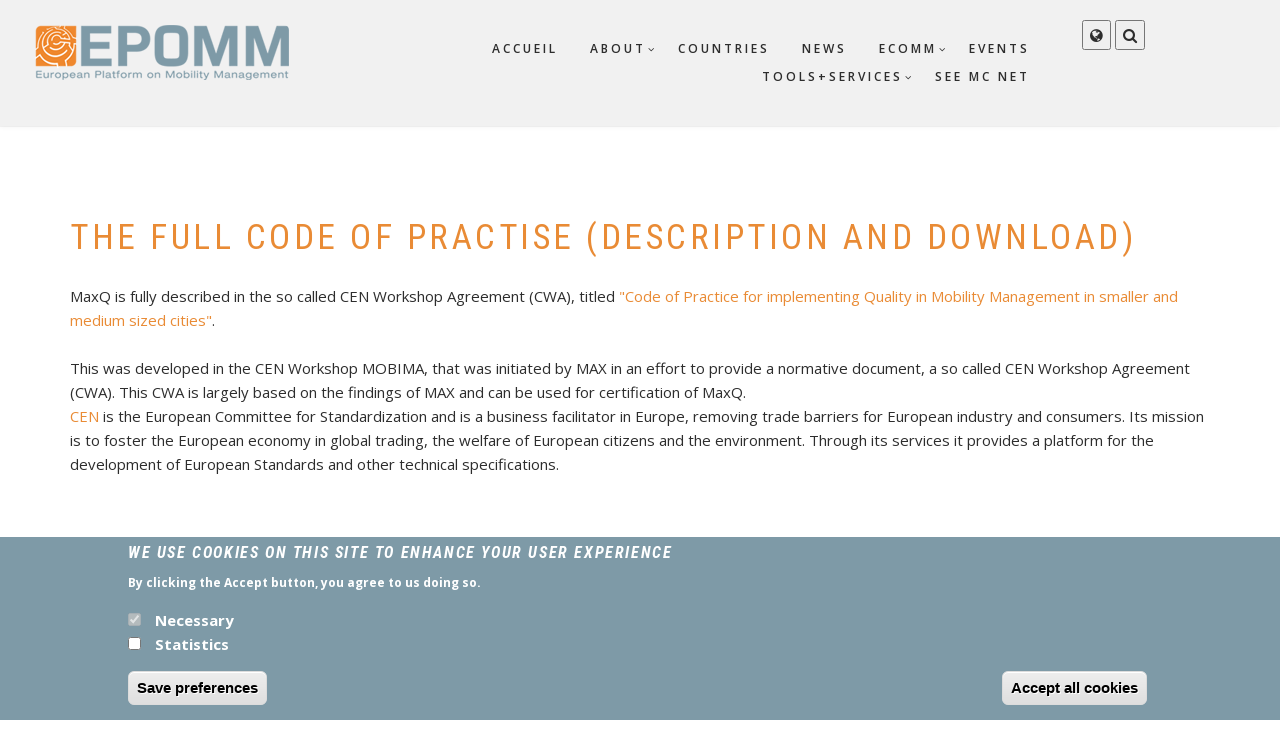

--- FILE ---
content_type: text/html; charset=UTF-8
request_url: https://epomm.eu/index.php/fr/node/65
body_size: 7473
content:
<!DOCTYPE html>
<html lang="fr" dir="ltr" prefix="content: http://purl.org/rss/1.0/modules/content/  dc: http://purl.org/dc/terms/  foaf: http://xmlns.com/foaf/0.1/  og: http://ogp.me/ns#  rdfs: http://www.w3.org/2000/01/rdf-schema#  schema: http://schema.org/  sioc: http://rdfs.org/sioc/ns#  sioct: http://rdfs.org/sioc/types#  skos: http://www.w3.org/2004/02/skos/core#  xsd: http://www.w3.org/2001/XMLSchema# ">
  <head>
    <meta charset="utf-8" />
<meta name="Generator" content="Drupal 8 (https://www.drupal.org)" />
<meta name="MobileOptimized" content="width" />
<meta name="HandheldFriendly" content="true" />
<meta name="viewport" content="width=device-width, initial-scale=1.0" />
<style>div#sliding-popup, div#sliding-popup .eu-cookie-withdraw-banner, .eu-cookie-withdraw-tab {background: #7E9AA7} div#sliding-popup.eu-cookie-withdraw-wrapper { background: transparent; } #sliding-popup h1, #sliding-popup h2, #sliding-popup h3, #sliding-popup p, #sliding-popup label, #sliding-popup div, .eu-cookie-compliance-more-button, .eu-cookie-compliance-secondary-button, .eu-cookie-withdraw-tab { color: #ffffff;} .eu-cookie-withdraw-tab { border-color: #ffffff;}</style>
<link rel="stylesheet" href="https://fonts.googleapis.com/css?family=Open+Sans:regular|Oswald:300,regular&amp;subset=latin" media="all" />
<link rel="shortcut icon" href="/sites/default/files/favicon.ico" type="image/vnd.microsoft.icon" />
<link rel="alternate" hreflang="en" href="https://epomm.eu/index.php/archive/maxq/how-to-assess/full-audit" />
<link rel="canonical" href="https://epomm.eu/index.php/archive/maxq/how-to-assess/full-audit" />
<link rel="shortlink" href="https://epomm.eu/index.php/node/65" />
<link rel="revision" href="https://epomm.eu/index.php/archive/maxq/how-to-assess/full-audit" />

    <title>The full code of practise (description and download) | EPOMM</title>
    <link rel="stylesheet" media="all" href="/sites/default/files/css/css_DCbA8oNokaRhqWlz5tnn2MVKnz37fuUx87ZV_aSC7t8.css" />
<link rel="stylesheet" media="all" href="https://use.fontawesome.com/releases/v5.13.1/css/all.css" />
<link rel="stylesheet" media="all" href="https://use.fontawesome.com/releases/v5.13.1/css/v4-shims.css" />
<link rel="stylesheet" media="all" href="/sites/default/files/css/css_v52pnKvzGMwJsCsbQob1gLXKl-3n3S7iFQHISwvruAA.css" />
<link rel="stylesheet" media="all" href="/sites/default/files/css/css_YY8lrM6IVFhyKDqczKbzBeBcEhL3CiYXbQPABHOzJ3c.css" />
<link rel="stylesheet" media="print" href="/sites/default/files/css/css_rwhZfZ0bWYIQsagnodjK4eSWlGn_u8P1G7uoIJpnpBs.css" />
<link rel="stylesheet" media="all" href="/themes/custom/showcaseplus/css/components/messages.css?szjd3h" />
<link rel="stylesheet" media="all" href="/sites/default/files/css/css_PcoqklDMsbmMkTsOU22wVUQcxBzjqHbSb-5r8oeXAzQ.css" />
<link rel="stylesheet" media="all" href="//fonts.googleapis.com/css?family=Roboto+Condensed:400italic,700italic,400,300,700&amp;subset=latin-ext,latin,greek" />
<link rel="stylesheet" media="all" href="//fonts.googleapis.com/css?family=Open+Sans:400,400i,600,600i,700,700i,800,800i&amp;amp;subset=greek" />
<link rel="stylesheet" media="all" href="//fonts.googleapis.com/css?family=Source+Code+Pro&amp;subset=latin,latin-ext" />
<link rel="stylesheet" media="all" href="//fonts.googleapis.com/css?family=PT+Serif:400,700,400italic,700italic&amp;subset=latin,latin-ext" />
<link rel="stylesheet" media="all" href="/themes/custom/showcaseplus/css/theme/color-orange.css?szjd3h" />
<link rel="stylesheet" media="all" href="/sites/default/files/css/css_AbpHGcgLb-kRsJGnwFEktk7uzpZOCcBY74-YBdrKVGs.css" />

    
<!--[if lte IE 8]>
<script src="/sites/default/files/js/js_VtafjXmRvoUgAzqzYTA3Wrjkx9wcWhjP0G4ZnnqRamA.js"></script>
<![endif]-->

  </head>
  <body class="fontyourface layout-no-sidebars wide hff-08 pff-06 sff-08 slff-08 headings-wide-spacing-enabled fixed-header-enabled slideout-side-left transparent-header-active path-node page-node-type-page">
        <a href="#main-content" class="visually-hidden focusable skip-link">
      Aller au contenu principal
    </a>
    
      <div class="dialog-off-canvas-main-canvas" data-off-canvas-main-canvas>
    
<div class="page-container">

          <div class="header-container">

      
      
                      <header role="banner" class="clearfix header region--dark-typography region--gray-background full-width three-columns">
          <div class="container-fluid">
                        <div class="clearfix header__container">
              <div class="row">
                                  <div class="col-md-2 col-md-push-10 col-sm-4 col-sm-push-8">
                                        <div class="clearfix header__section header-third">
                        <div class="region region-header-third">
    <div id="block-headersearch" class="clearfix block block-block-content block-block-content55f15b50-e794-4c99-9f21-0fc8a25848f6">
  
    
      <div class="content">
      <div class="field field--name-field-mt-dropdown field--type-entity-reference-revisions field--label-hidden field--mt-dropdowns-block clearfix">
          <div class="btn-group" role="group">
      <div class="dropdown">
        <button class="dropdown-trigger" type="button" data-toggle="dropdown" aria-haspopup="true" aria-expanded="false">
                      <i class="fa fa-globe">
              <span class="sr-only">
                fa-globe dropdown trigger
              </span>
            </i>
                  </button>
        <ul class="dropdown-menu dropdown-menu-right">
            <div class="paragraph paragraph--type--mt-dropdown paragraph--view-mode--default">
                <div class="field field--name-field-mt-dropdown-block field--type-entity-reference field--label-hidden field--entity-reference-target-type-block clearfix field__items">
              <div class="field__item"><div class="language-switcher-language-url clearfix block block-language block-language-blocklanguage-interface" id="block-languageswitcher" role="navigation">
  
    
      <div class="content">
      <ul class="links"><li hreflang="en" data-drupal-link-system-path="node/65" class="en"><a href="/index.php/archive/maxq/how-to-assess/full-audit" class="language-link" hreflang="en" data-drupal-link-system-path="node/65">English</a></li><li hreflang="fi" data-drupal-link-system-path="node/65" class="fi"><a href="/index.php/fi/node/65" class="language-link" hreflang="fi" data-drupal-link-system-path="node/65">Finnish</a></li><li hreflang="de" data-drupal-link-system-path="node/65" class="de"><a href="/index.php/de/node/65" class="language-link" hreflang="de" data-drupal-link-system-path="node/65">Deutsch</a></li><li hreflang="nl" data-drupal-link-system-path="node/65" class="nl"><a href="/index.php/nl/node/65" class="language-link" hreflang="nl" data-drupal-link-system-path="node/65">Dutch</a></li><li hreflang="fr" data-drupal-link-system-path="node/65" class="fr is-active"><a href="/index.php/fr/node/65" class="language-link is-active" hreflang="fr" data-drupal-link-system-path="node/65">Français</a></li><li hreflang="pt-pt" data-drupal-link-system-path="node/65" class="pt-pt"><a href="/index.php/pt-pt/node/65" class="language-link" hreflang="pt-pt" data-drupal-link-system-path="node/65">Portuguese</a></li></ul>
    </div>
  </div>
</div>
          </div>
  
      </div>

        </ul>
      </div>
    </div>
        <div class="btn-group" role="group">
      <div class="dropdown">
        <button class="dropdown-trigger" type="button" data-toggle="dropdown" aria-haspopup="true" aria-expanded="false">
                      <i class="fa fa-search">
              <span class="sr-only">
                fa-search dropdown trigger
              </span>
            </i>
                  </button>
        <ul class="dropdown-menu dropdown-menu-right">
            <div class="paragraph paragraph--type--mt-dropdown paragraph--view-mode--default">
                <div class="field field--name-field-mt-dropdown-block field--type-entity-reference field--label-hidden field--entity-reference-target-type-block clearfix field__items">
              <div class="field__item"><div class="search-block-form clearfix block block-search container-inline" data-drupal-selector="search-block-form" id="block-searchform" role="search">
  
    
      <form action="/fr/search/node" method="get" id="search-block-form" accept-charset="UTF-8">
  <div class="js-form-item form-item js-form-type-search form-type-search js-form-item-keys form-item-keys form-no-label">
      <label for="edit-keys" class="visually-hidden">Rechercher</label>
        <input title="Indiquer les termes à rechercher" placeholder="Search..." data-drupal-selector="edit-keys" type="search" id="edit-keys" name="keys" value="" size="15" maxlength="128" class="form-search" />

        </div>
<div data-drupal-selector="edit-actions" class="form-actions js-form-wrapper form-wrapper" id="edit-actions"><input class="search-form__submit button js-form-submit form-submit" data-drupal-selector="edit-submit" type="submit" id="edit-submit" value="Rechercher" />
</div>

</form>

  </div>
</div>
          </div>
  
      </div>

        </ul>
      </div>
    </div>
    </div>

    </div>
  </div>

  </div>

                    </div>
                                      </div>
                                                  <div class="col-md-3 col-md-pull-2 col-sm-8 col-sm-pull-4">
                                        <div class="clearfix header__section header-first">
                        <div class="region region-header-first">
    <div id="block-showcaseplus-branding" class="clearfix site-branding block block-system block-system-branding-block">
  
    
    <div class="logo-and-site-name-wrapper clearfix">
          <div class="logo">
        <a href="/fr" title="Accueil" rel="home" class="site-branding__logo">
          <img src="/sites/default/files/EPOMM_logo.png" alt="Accueil" />
        </a>
      </div>
              </div>
</div>

  </div>

                    </div>
                                      </div>
                                                  <div class="col-md-7 col-md-pull-2 col-sm-12">
                                        <div class="clearfix header__section header-second">
                        <div class="region region-header">
    <div id="block-mainnavigation" class="clearfix block block-superfish block-superfishmain">
  
    
      <div class="content">
      
<ul id="superfish-main" class="menu sf-menu sf-main sf-horizontal sf-style-none">
  
<li id="main-standardfront-page" class="sf-depth-1 sf-no-children"><a href="/index.php/fr" class="sf-depth-1">Accueil</a></li><li id="main-menu-link-content510adced-659f-4be7-b018-256427055955" class="sf-depth-1 menuparent"><a href="/index.php/fr/node/1" class="sf-depth-1 menuparent">About</a><ul><li id="main-menu-link-content135ac670-aa96-45b2-a053-e320df61731d" class="sf-depth-2 sf-no-children"><a href="/index.php/fr/node/6" class="sf-depth-2">Mobility Management</a></li><li id="main-menu-link-contentc4c66653-774d-44bc-ae0d-5c775411049a" class="sf-depth-2 sf-no-children"><a href="/index.php/fr/node/4" class="sf-depth-2">Main goals</a></li><li id="main-menu-link-content5f90fc77-1752-4205-b807-4ee659a9358b" class="sf-depth-2 sf-no-children"><a href="/index.php/fr/node/469" class="sf-depth-2">EPOMM and the EU Green Deal</a></li><li id="main-menu-link-contentee1bf5b3-bebd-4633-a3ff-9bb2d08d4660" class="sf-depth-2 sf-no-children"><a href="/index.php/fr/node/9" class="sf-depth-2">EPOMM Policy Papers</a></li><li id="main-menu-link-content560479a7-9383-407f-9a99-26acb12fe560" class="sf-depth-2 sf-no-children"><a href="/index.php/fr/node/211" class="sf-depth-2">EPOMM products</a></li><li id="main-menu-link-contente5e480d1-a141-46ce-845b-eff2e2f7eb32" class="sf-depth-2 sf-no-children"><a href="/index.php/fr/node/72" class="sf-depth-2">EPOMM Board</a></li><li id="main-menu-link-content3474d9e3-5077-4ce3-ba37-2ddfb10986c3" class="sf-depth-2 sf-no-children"><a href="/index.php/fr/node/510" class="sf-depth-2">National Focal Points</a></li><li id="main-menu-link-content74cd1a67-92b0-4410-82f5-e85d3aa47905" class="sf-depth-2 sf-no-children"><a href="/index.php/fr/node/8" class="sf-depth-2">EPOMM consortium</a></li><li id="main-menu-link-content7d486e1d-9909-491a-9735-a5ae507682d9" class="sf-depth-2 sf-no-children"><a href="/index.php/fr/node/303" class="sf-depth-2">Become a member</a></li><li id="main-menu-link-content3a575171-df03-4f25-9753-44bdbacafc60" class="sf-depth-2 sf-no-children"><a href="/index.php/fr/node/51" class="sf-depth-2">EPOMM-PLUS</a></li></ul></li><li id="main-menu-link-contentc7309095-56c9-4fcd-89d0-f5d2fcf32785" class="sf-depth-1 sf-no-children"><a href="/index.php/fr/node/134" class="sf-depth-1">Countries</a></li><li id="main-views-viewviewsnewspage-1" class="sf-depth-1 sf-no-children"><a href="/index.php/fr/news" class="sf-depth-1">News</a></li><li id="main-menu-link-content7f328dfe-ade7-4efb-8968-4a80b4961814" class="sf-depth-1 menuparent"><a href="/index.php/fr/node/45" class="sf-depth-1 menuparent">ECOMM</a><ul><li id="main-menu-link-content4fdeb4e1-3a32-45c3-8880-02e87eca1b1e" class="sf-depth-2 sf-no-children"><a href="/index.php/fr/node/551" class="sf-depth-2">ECOMM 2022 - Turku / Finland</a></li><li id="main-views-viewviewswebinarspage-1" class="sf-depth-2 sf-no-children"><a href="/index.php/fr/ecomm/webinars" class="sf-depth-2">ECOMM 2020 webinars</a></li><li id="main-views-viewviewsecommspage-1" class="sf-depth-2 sf-no-children"><a href="/index.php/fr/ecomm/previous" class="sf-depth-2">Previous ECOMMs</a></li><li id="main-views-viewviewsecommspage-2" class="sf-depth-2 sf-no-children"><a href="/index.php/fr/ecomm/future" class="sf-depth-2">Future ECOMMs</a></li><li id="main-menu-link-content5d6d0f32-ca3e-4171-9b22-9885366cfdff" class="sf-depth-2 sf-no-children"><a href="/index.php/fr/node/48" class="sf-depth-2">International Programme Committee</a></li></ul></li><li id="main-views-viewviewseventspage-1" class="sf-depth-1 sf-no-children"><a href="/index.php/fr/events" class="sf-depth-1">Events</a></li><li id="main-menu-link-content8379933a-68db-434e-92b3-e55caa50ff98" class="sf-depth-1 menuparent"><a href="/index.php/fr/node/10" class="sf-depth-1 menuparent">Tools+Services</a><ul><li id="main-views-viewviewstrainerspage-1" class="sf-depth-2 sf-no-children"><a href="/index.php/fr/tools-services/trainer-database" class="sf-depth-2">Trainer database</a></li><li id="main-menu-link-contentfcfad410-ab55-4c39-bcf3-c5f9b669aa7e" class="sf-depth-2 sf-no-children"><a href="/index.php/fr/node/211" class="sf-depth-2">Policy Transfer</a></li></ul></li><li id="main-menu-link-content19063491-b6a6-4d31-af85-9344ccc42431" class="sf-depth-1 sf-no-children"><a href="/index.php/fr/node/71" class="sf-depth-1">SEE MC net</a></li>
</ul>

    </div>
  </div>

  </div>

                    </div>
                                      </div>
                              </div>
            </div>
                      </div>
                  </header>
              
    </div>
      
          <div class="clearfix banner region--dark-typography region--gray-background region--no-block-paddings region--no-paddings">
      <div class="container-fluid">
                <div class="clearfix banner__container">
          <div class="row">
            <div class="col-md-12">
              <div class="banner__section">
                  <div class="region region-banner">
    <div id="block-showcaseplus-breadcrumbs" class="clearfix block block-system block-system-breadcrumb-block">
  
    
      <div class="content">
      
    </div>
  </div>

  </div>

              </div>
            </div>
          </div>
        </div>
              </div>
    </div>
      
    <div id="page-start" class="clearfix page-start"></div>

      <div class="system-messages clearfix">
      <div class="container">
        <div class="row">
          <div class="col-md-12">
              <div class="region region-system-messages">
    <div data-drupal-messages-fallback class="hidden"></div>

  </div>

          </div>
        </div>
      </div>
    </div>
  
  
  
  
    <div class="clearfix main-content region--dark-typography region--white-background  region--no-separator">
    <div class="container">
      <div class="clearfix main-content__container">
        <div class="row">
          <section class="col-md-12">
                        <div class="clearfix main-content__section"
              >
                                <div class="region region-content">
    <div id="block-showcaseplus-page-title" class="clearfix block block-core block-page-title-block">
  
    
      <div class="content">
      
  <h1 class="title page-title"><span property="schema:name" class="field field--name-title field--type-string field--label-hidden">The full code of practise (description and download)</span>
</h1>


    </div>
  </div>
<div id="block-showcaseplus-content" class="clearfix block block-system block-system-main-block">
  
    
      <div class="content">
      

<article data-history-node-id="65" role="article" lang="en" about="/index.php/archive/maxq/how-to-assess/full-audit" typeof="schema:WebPage" class="node node--type-page node--view-mode-full clearfix">
  <div class="node__container">
    <div class="node__main-content clearfix">
      <header class="node__header">
                  
                      <span property="schema:name" content="The full code of practise (description and download)" class="rdf-meta hidden"></span>

                        </header>
              
            <div property="schema:text" class="clearfix text-formatted field field--name-body field--type-text-with-summary field--label-hidden field__item"><p>MaxQ is fully described in the so called CEN Workshop Agreement (CWA), titled <a href="/sites/default/files/files/CWA.pdf">"</a><a href="http://epomm.eu/docs/mmtools/case_studies_TA/CWA.pdf">Code of Practice for implementing Quality in Mobility Management in smaller and medium sized cities</a><a href="/sites/default/files/files/CWA.pdf">"</a>.<br />
<br />
This was developed in the CEN Workshop MOBIMA, that was initiated by MAX in an effort to provide a normative document, a so called CEN Workshop Agreement (CWA). This CWA is largely based on the findings of MAX and can be used for certification of MaxQ.<br />
<a href="http://www.cen.eu/">CEN</a>&nbsp;is the European Committee for Standardization and is a business facilitator in Europe, removing trade barriers for European industry and consumers. Its mission is to foster the European economy in global trading, the welfare of European citizens and the environment. Through its services it provides a platform for the development of European Standards and other technical specifications.</p>
</div>
      
          </div>
  </div>
</article>

    </div>
  </div>

  </div>

                          </div>
                      </section>
                            </div>
      </div>
    </div>
  </div>
  
  
  
  
  
  
  
          <div class="clearfix highlighted region--dark-typography region--white-background region--white-pattern region--no-separator">
      <div class="container">
                <div class="clearfix highlighted__container"
          >
          <div class="row">
            <div class="col-md-12">
              <div class="clearfix highlighted__section">
                  <div class="region region-highlighted">
    <div id="block-shariffsharebuttons" class="clearfix block block-shariff block-shariff-block">
  
    
      <div class="content">
      <div class="shariff"   data-services="[&quot;twitter&quot;,&quot;facebook&quot;,&quot;mail&quot;]" data-theme="colored" data-css="min" data-orientation="horizontal" data-mail-url="mailto:" data-button-style="standard" data-lang="en">
    
        
</div>

    </div>
  </div>

  </div>

              </div>
            </div>
          </div>
        </div>
              </div>
    </div>
      
  
          <footer class="clearfix footer region--light-typography region--black-background region--no-separator footer-to-top-enabled">
              <div class="to-top"><i class="fa fa-angle-up"></i></div>
            <div class="container">
        <div class="clearfix footer__container">
          <div class="row">
            <div class="col-xs-12">
              <div class="footer_archive_headline">
                <h2 class="title">Archive</h2>
              </div>
            </div>
          </div>
          <div class="row">
                          <div class="col-sm-4">
                                <div class="clearfix footer__section footer-first"
                  >
                    <div class="region region-footer-first">
    <nav role="navigation" aria-labelledby="block-archive-menu" id="block-archive" class="clearfix block block-menu navigation menu--archive">
            
  <h2 class="visually-hidden" id="block-archive-menu">Archive Others</h2>
  

        
              <ul class="clearfix menu">
                    <li class="menu-item">
        <a href="/fr/node/53" data-drupal-link-system-path="node/53">Awards</a>
              </li>
                <li class="menu-item">
        <a href="/fr/node/50" data-drupal-link-system-path="node/50">MM-Topics</a>
              </li>
                <li class="menu-item">
        <a href="/fr/node/70" data-drupal-link-system-path="node/70">MaxSumo</a>
              </li>
        </ul>
  


  </nav>

  </div>

                </div>
                              </div>
                                      <div class="col-sm-4">
                                <div class="clearfix footer__section footer-second"
                  >
                    <div class="region region-footer-second">
    <nav role="navigation" aria-labelledby="block-archivemaxlupo-menu" id="block-archivemaxlupo" class="clearfix block block-menu navigation menu--archive-maxlupo">
            
  <h2 class="visually-hidden" id="block-archivemaxlupo-menu">Archive MaxLupo</h2>
  

        
              <ul class="clearfix menu">
                    <li class="menu-item menu-item--expanded">
        <a href="/fr/node/54" data-drupal-link-system-path="node/54">MaxLupo</a>
                                <ul class="menu">
                    <li class="menu-item">
        <a href="/fr/node/55" data-drupal-link-system-path="node/55">Guidelines</a>
              </li>
                <li class="menu-item">
        <a href="/fr/node/56" data-drupal-link-system-path="node/56">Site based MM</a>
              </li>
                <li class="menu-item">
        <a href="/fr/node/57" data-drupal-link-system-path="node/57">Recommendations</a>
              </li>
                <li class="menu-item">
        <a href="/fr/node/58" data-drupal-link-system-path="node/58">Training materials</a>
              </li>
                <li class="menu-item">
        <a href="/fr/node/59" data-drupal-link-system-path="node/59">Planning Workshop</a>
              </li>
                <li class="menu-item">
        <a href="/fr/node/60" data-drupal-link-system-path="node/60">Country comparison</a>
              </li>
                <li class="menu-item">
        <a href="/fr/node/68" data-drupal-link-system-path="node/68">Case studies</a>
              </li>
                <li class="menu-item">
        <a href="/fr/node/67" data-drupal-link-system-path="node/67">Downloads</a>
              </li>
        </ul>
  
              </li>
        </ul>
  


  </nav>

  </div>

                </div>
                              </div>
                        <div class="clearfix visible-xs-block"></div>
                          <div class="col-sm-4">
                                <div class="clearfix footer__section footer-third"
                  >
                    <div class="region region-footer-third">
    <nav role="navigation" aria-labelledby="block-archivemaxq-menu" id="block-archivemaxq" class="clearfix block block-menu navigation menu--archive-maxq">
            
  <h2 class="visually-hidden" id="block-archivemaxq-menu">Archive MaxQ</h2>
  

        
              <ul class="clearfix menu">
                    <li class="menu-item menu-item--expanded menu-item--active-trail">
        <a href="/index.php/fr/node/61" data-drupal-link-system-path="node/61">MaxQ</a>
                                <ul class="menu">
                    <li class="menu-item menu-item--expanded menu-item--active-trail">
        <a href="/index.php/fr/node/62" data-drupal-link-system-path="node/62">How to assess</a>
                                <ul class="menu">
                    <li class="menu-item">
        <a href="/index.php/fr/node/63" data-drupal-link-system-path="node/63">Self assessment</a>
              </li>
                <li class="menu-item">
        <a href="/index.php/fr/node/64" data-drupal-link-system-path="node/64">Small Audit</a>
              </li>
                <li class="menu-item menu-item--active-trail">
        <a href="/index.php/fr/node/65" data-drupal-link-system-path="node/65" class="is-active">Full Audit</a>
              </li>
        </ul>
  
              </li>
                <li class="menu-item">
        <a href="/index.php/fr/node/66" data-drupal-link-system-path="node/66">Training materials</a>
              </li>
                <li class="menu-item">
        <a href="/index.php/fr/node/69" data-drupal-link-system-path="node/69">Downloads</a>
              </li>
        </ul>
  
              </li>
        </ul>
  


  </nav>

  </div>

                </div>
                              </div>
                        <div class="clearfix visible-xs-block visible-xs-block"></div>
                                  </div>
        </div>
      </div>
    </footer>
      
  
          <div class="clearfix subfooter region--light-typography region--black-background region--no-separator footer-to-top-enabled">
            <div class="container">
                <div class="clearfix subfooter__container">
          <div class="row">
                          <div class="col-md-5 col-lg-4">
                                <div class="clearfix subfooter__section subfooter-first">
                    <div class="region region-sub-footer-first">
    <div id="block-copyright" class="clearfix block block-block-content block-block-contentcd7a8685-71d8-41fa-83fc-50ad19b35202">
  
    
      <div class="content">
      
            <div class="clearfix text-formatted field field--name-body field--type-text-with-summary field--label-hidden field__item"><div class="visible-md visible-lg" style="color:#fff;">COPYRIGHT © 2019 EPOMM. ALL RIGHTS RESERVED.</div>
<div class="text-center visible-xs visible-sm" style="color:#fff;">COPYRIGHT © 2019 EPOMM. ALL RIGHTS RESERVED.</div>
</div>
      
    </div>
  </div>

  </div>

                </div>
                              </div>
                                      <div class="col-md-7 col-lg-8">
                                <div class="clearfix subfooter__section subfooter-second">
                    <div class="region region-footer">
    <nav role="navigation" aria-labelledby="block-footer-menu" id="block-footer" class="clearfix block block-menu navigation menu--footer">
            
  <h2 class="visually-hidden" id="block-footer-menu">Footer</h2>
  

        
              <ul class="clearfix menu">
                    <li class="menu-item">
        <a href="/fr/node/470" data-drupal-link-system-path="node/470">Imprint</a>
              </li>
                <li class="menu-item">
        <a href="/fr/node/471" data-drupal-link-system-path="node/471">Privacy Policy</a>
              </li>
                <li class="menu-item">
        <a href="/fr/contact" data-drupal-link-system-path="contact">Contact</a>
              </li>
                <li class="menu-item">
        <a href="/fr/sitemap" data-drupal-link-system-path="sitemap">Sitemap</a>
              </li>
                <li class="menu-item">
        <a href="/fr/user/login" data-drupal-link-system-path="user/login">Login</a>
              </li>
        </ul>
  


  </nav>

  </div>

                </div>
                              </div>
                      </div>
        </div>
              </div>
    </div>
      
</div>

  </div>

    
    <script type="application/json" data-drupal-selector="drupal-settings-json">{"path":{"baseUrl":"\/index.php\/","scriptPath":null,"pathPrefix":"fr\/","currentPath":"node\/65","currentPathIsAdmin":false,"isFront":false,"currentLanguage":"fr"},"pluralDelimiter":"\u0003","suppressDeprecationErrors":true,"eu_cookie_compliance":{"popup_enabled":true,"popup_agreed_enabled":false,"popup_hide_agreed":false,"popup_clicking_confirmation":false,"popup_scrolling_confirmation":false,"popup_html_info":"\u003Cdiv class=\u0022eu-cookie-compliance-banner eu-cookie-compliance-banner-info eu-cookie-compliance-banner--categories\u0022\u003E\n  \u003Cdiv class=\u0022popup-content info eu-cookie-compliance-content\u0022\u003E\n    \u003Cdiv id=\u0022popup-text\u0022 class=\u0022eu-cookie-compliance-message\u0022\u003E\n      \u003Ch2\u003EWe use cookies on this site to enhance your user experience\u003C\/h2\u003E\n\u003Cp\u003EBy clicking the Accept button, you agree to us doing so.\u003C\/p\u003E\n\n          \u003C\/div\u003E\n\n          \u003Cdiv id=\u0022eu-cookie-compliance-categories\u0022 class=\u0022eu-cookie-compliance-categories\u0022\u003E\n                  \u003Cdiv class=\u0022eu-cookie-compliance-category\u0022\u003E\n            \u003Cdiv\u003E\n              \u003Cinput type=\u0022checkbox\u0022 name=\u0022cookie-categories\u0022 id=\u0022cookie-category-necessary\u0022\n                     value=\u0022necessary\u0022  checked disabled\u003E\n              \u003Clabel for=\u0022cookie-category-necessary\u0022\u003ENecessary\u003C\/label\u003E\n            \u003C\/div\u003E\n                      \u003C\/div\u003E\n                  \u003Cdiv class=\u0022eu-cookie-compliance-category\u0022\u003E\n            \u003Cdiv\u003E\n              \u003Cinput type=\u0022checkbox\u0022 name=\u0022cookie-categories\u0022 id=\u0022cookie-category-statistics\u0022\n                     value=\u0022statistics\u0022 \u003E\n              \u003Clabel for=\u0022cookie-category-statistics\u0022\u003EStatistics\u003C\/label\u003E\n            \u003C\/div\u003E\n                      \u003C\/div\u003E\n                          \u003Cdiv class=\u0022eu-cookie-compliance-categories-buttons\u0022\u003E\n            \u003Cbutton type=\u0022button\u0022\n                    class=\u0022eu-cookie-compliance-save-preferences-button\u0022\u003ESave preferences\u003C\/button\u003E\n          \u003C\/div\u003E\n              \u003C\/div\u003E\n    \n    \u003Cdiv id=\u0022popup-buttons\u0022 class=\u0022eu-cookie-compliance-buttons eu-cookie-compliance-has-categories\u0022\u003E\n      \u003Cbutton type=\u0022button\u0022 class=\u0022agree-button eu-cookie-compliance-default-button\u0022\u003EAccept all cookies\u003C\/button\u003E\n              \u003Cbutton type=\u0022button\u0022 class=\u0022eu-cookie-withdraw-button hidden\u0022\u003ERetirer le consentement\u003C\/button\u003E\n          \u003C\/div\u003E\n  \u003C\/div\u003E\n\u003C\/div\u003E","use_mobile_message":false,"mobile_popup_html_info":"\u003Cdiv class=\u0022eu-cookie-compliance-banner eu-cookie-compliance-banner-info eu-cookie-compliance-banner--categories\u0022\u003E\n  \u003Cdiv class=\u0022popup-content info eu-cookie-compliance-content\u0022\u003E\n    \u003Cdiv id=\u0022popup-text\u0022 class=\u0022eu-cookie-compliance-message\u0022\u003E\n      \n          \u003C\/div\u003E\n\n          \u003Cdiv id=\u0022eu-cookie-compliance-categories\u0022 class=\u0022eu-cookie-compliance-categories\u0022\u003E\n                  \u003Cdiv class=\u0022eu-cookie-compliance-category\u0022\u003E\n            \u003Cdiv\u003E\n              \u003Cinput type=\u0022checkbox\u0022 name=\u0022cookie-categories\u0022 id=\u0022cookie-category-necessary\u0022\n                     value=\u0022necessary\u0022  checked disabled\u003E\n              \u003Clabel for=\u0022cookie-category-necessary\u0022\u003ENecessary\u003C\/label\u003E\n            \u003C\/div\u003E\n                      \u003C\/div\u003E\n                  \u003Cdiv class=\u0022eu-cookie-compliance-category\u0022\u003E\n            \u003Cdiv\u003E\n              \u003Cinput type=\u0022checkbox\u0022 name=\u0022cookie-categories\u0022 id=\u0022cookie-category-statistics\u0022\n                     value=\u0022statistics\u0022 \u003E\n              \u003Clabel for=\u0022cookie-category-statistics\u0022\u003EStatistics\u003C\/label\u003E\n            \u003C\/div\u003E\n                      \u003C\/div\u003E\n                          \u003Cdiv class=\u0022eu-cookie-compliance-categories-buttons\u0022\u003E\n            \u003Cbutton type=\u0022button\u0022\n                    class=\u0022eu-cookie-compliance-save-preferences-button\u0022\u003ESave preferences\u003C\/button\u003E\n          \u003C\/div\u003E\n              \u003C\/div\u003E\n    \n    \u003Cdiv id=\u0022popup-buttons\u0022 class=\u0022eu-cookie-compliance-buttons eu-cookie-compliance-has-categories\u0022\u003E\n      \u003Cbutton type=\u0022button\u0022 class=\u0022agree-button eu-cookie-compliance-default-button\u0022\u003EAccept all cookies\u003C\/button\u003E\n              \u003Cbutton type=\u0022button\u0022 class=\u0022eu-cookie-withdraw-button hidden\u0022\u003ERetirer le consentement\u003C\/button\u003E\n          \u003C\/div\u003E\n  \u003C\/div\u003E\n\u003C\/div\u003E","mobile_breakpoint":768,"popup_html_agreed":false,"popup_use_bare_css":false,"popup_height":"auto","popup_width":"100%","popup_delay":1000,"popup_link":"\/index.php\/fr","popup_link_new_window":false,"popup_position":false,"fixed_top_position":true,"popup_language":"fr","store_consent":false,"better_support_for_screen_readers":false,"cookie_name":"","reload_page":false,"domain":"","domain_all_sites":false,"popup_eu_only_js":false,"cookie_lifetime":100,"cookie_session":0,"disagree_do_not_show_popup":false,"method":"categories","whitelisted_cookies":"","withdraw_markup":"\u003Cbutton type=\u0022button\u0022 class=\u0022eu-cookie-withdraw-tab\u0022\u003EParam\u00e8tres de confidentialit\u00e9\u003C\/button\u003E\n\u003Cdiv class=\u0022eu-cookie-withdraw-banner\u0022\u003E\n  \u003Cdiv class=\u0022popup-content info eu-cookie-compliance-content\u0022\u003E\n    \u003Cdiv id=\u0022popup-text\u0022 class=\u0022eu-cookie-compliance-message\u0022\u003E\n      \u003Ch2\u003ENous utilisons des cookies sur ce site pour am\u00e9liorer votre exp\u00e9rience d\u0027utilisateur.\u003C\/h2\u003E\n\u003Cp\u003EVous avez consenti \u00e0 l\u0027ajout de cookies.\u003C\/p\u003E\n\n    \u003C\/div\u003E\n    \u003Cdiv id=\u0022popup-buttons\u0022 class=\u0022eu-cookie-compliance-buttons\u0022\u003E\n      \u003Cbutton type=\u0022button\u0022 class=\u0022eu-cookie-withdraw-button\u0022\u003ERetirer le consentement\u003C\/button\u003E\n    \u003C\/div\u003E\n  \u003C\/div\u003E\n\u003C\/div\u003E","withdraw_enabled":false,"withdraw_button_on_info_popup":false,"cookie_categories":["necessary","statistics"],"enable_save_preferences_button":true,"fix_first_cookie_category":true,"select_all_categories_by_default":false},"showcaseplus":{"slideshowCaptionOpacity":0.3,"sliderRevolutionFullWidthInit":{"slideshowFullWidthEffectTime":10000,"slideshowFullWidthInitialHeight":650,"slideshowFullWidthNavigationStyle":"bullets","slideshowFullWidthBulletsPosition":"center","slideshowFullWidthTouchSwipe":"on"},"sliderRevolutionFullScreenInit":{"slideshowFullScreenEffectTime":10000,"slideshowFullScreenNavigationStyle":"titles_carousel","slideshowFullScreenBulletsPosition":"right","slideshowFullScreenTouchSwipe":"on"},"sliderRevolutionBoxedWidthInit":{"slideshowBoxedWidthEffectTime":10000,"slideshowBoxedWidthInitialHeight":650,"slideshowBoxedWidthNavigationStyle":"titles_carousel","slideshowBoxedWidthBulletsPosition":"center","slideshowBoxedWidthTouchSwipe":"on"},"sliderRevolutionInternalBannerInit":{"slideshowInternalBannerEffectTime":10000,"slideshowInternalBannerInitialHeight":380,"slideshowInternalBannerNavigationStyle":"bullets","slideshowInternalBannerBulletsPosition":"left","slideshowInternalBannerTouchSwipe":"off"},"owlCarouselProductsInit":{"owlProductsEffectTime":5000},"owlCarouselArticlesInit":{"owlArticlesEffectTime":5000},"owlCarouselTestimonialsInit":{"owlTestimonialsEffectTime":5000},"owlCarouselRelatedNodesInit":{"owlRelatedNodesEffectTime":false},"owlCarouselBrandsInit":{"owlBrandsEffectTime":5000},"owlCarouselFocalpointsInit":{"owlFocalpointsEffectTime":5000},"owlCarouselCollectionsInit":{"owlCollectionsEffectTime":false},"flexsliderInPageInit":{"inPageSliderEffect":"slide"},"transparentHeader":{"transparentHeaderOpacity":0.7},"VideoBg":{"VideoBgOpacity":0},"VideoBackgroundInit":{"PathToVideo_mp4":"https:\/\/epomm.eu\/themes\/custom\/showcaseplus\/videos\/background-video.mp4","PathToVideo_webm":"https:\/\/epomm.eu\/themes\/custom\/showcaseplus\/videos\/background-video.webm","pathToVideo_jpg":"https:\/\/epomm.eu\/themes\/custom\/showcaseplus\/videos\/background-video.jpg"},"isotopeFiltersGridInit":{"isotopeFiltersText":"All","isotopeLayoutMode":"masonry"},"slideoutInit":{"slideoutSide":"left","slideoutTouchSwipe":true}},"superfish":{"superfish-main":{"id":"superfish-main","sf":{"animation":{"opacity":"show","height":"show"},"speed":"fast","autoArrows":false},"plugins":{"smallscreen":{"mode":"window_width","expandText":"D\u00e9plier","collapseText":"Replier","title":"Main navigation"},"supposition":true,"supersubs":true}}},"form_placeholder":{"include":".contact-form *","exclude":"","required_indicator":"leave"},"ajaxTrustedUrl":{"\/fr\/search\/node":true},"user":{"uid":0,"permissionsHash":"fb45e9053e27b0a2ef66124a8f5a8525f97450bd08ac2d378e58fee32f8aafb8"}}</script>
<script src="/sites/default/files/js/js_bI1kmQzqaOLu6iL3sccWEj1Vty0s12doiFblVBVzZWE.js"></script>
<script src="//use.fontawesome.com/f479fb1064.js"></script>
<script src="/sites/default/files/js/js_IT7v2NDZfzxEirYl-_thawHjoNVpZcB3SD9z7KkU6F4.js"></script>

  </body>
</html>
